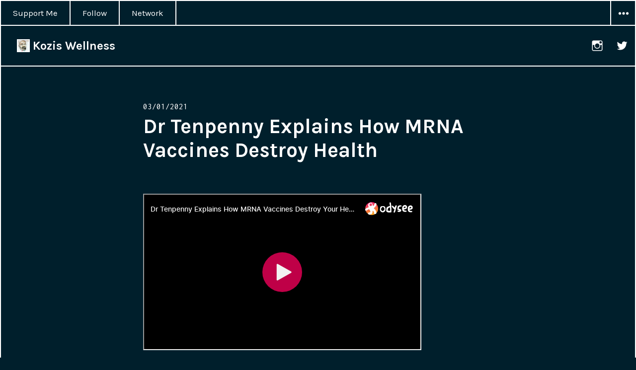

--- FILE ---
content_type: text/html; charset=UTF-8
request_url: https://koziswellness.com/science/dr-tenpenny-explains-how-mrna-vaccines-destroy-health/
body_size: 5119
content:
<!DOCTYPE html>
<html lang="en-US" class="no-js">
<head>
<meta charset="UTF-8">
<meta name="viewport" content="width=device-width, initial-scale=1">

<link rel="pingback" href="https://koziswellness.com/xmlrpc.php">

<!-- Global site tag (gtag.js) - Google Analytics -->
<script async src="https://www.googletagmanager.com/gtag/js?id=UA-194212120-1"></script>
<script>
  window.dataLayer = window.dataLayer || [];
  function gtag(){dataLayer.push(arguments);}
  gtag('js', new Date());

  gtag('config', 'UA-194212120-1');
</script>


<script>(function(html){html.className = html.className.replace(/\bno-js\b/,'js')})(document.documentElement);</script>
<title>Dr Tenpenny Explains How MRNA Vaccines Destroy Health &#8211; Kozis Wellness</title>
<link rel='dns-prefetch' href='//fonts.googleapis.com' />
<link rel='dns-prefetch' href='//use.fontawesome.com' />
<link rel='dns-prefetch' href='//s.w.org' />
<link rel="alternate" type="application/rss+xml" title="Kozis Wellness &raquo; Feed" href="https://koziswellness.com/feed/" />
<link rel="alternate" type="application/rss+xml" title="Kozis Wellness &raquo; Comments Feed" href="https://koziswellness.com/comments/feed/" />
<style>.post-999 .entry-title{color: }</style><link rel="alternate" type="application/rss+xml" title="Kozis Wellness &raquo; Dr Tenpenny Explains How MRNA Vaccines Destroy Health Comments Feed" href="https://koziswellness.com/science/dr-tenpenny-explains-how-mrna-vaccines-destroy-health/feed/" />
<link rel='stylesheet'  href='https://koziswellness.com/parts/sem-external-links/sem-external-links.css' type='text/css' media='all' />
<link rel='stylesheet'  href='https://koziswellness.com/inc/css/dist/block-library/style.min.css' type='text/css' media='all' />
<link rel='stylesheet'  href='https://fonts.googleapis.com/css?family=Karla%3A400%2C700%2C400italic%2C700italic%7CInconsolata%3A400&#038;subset=latin%2Clatin-ext' type='text/css' media='all' />
<link rel='stylesheet'  href='https://koziswellness.com/burst/genericons/genericons.css' type='text/css' media='all' />
<link rel='stylesheet'  href='https://koziswellness.com/burst/steelo.css' type='text/css' media='all' />
<link rel='stylesheet'  href='https://use.fontawesome.com/releases/v5.15.4/css/all.css' type='text/css' media='all' />
<script type='text/javascript' src='https://koziswellness.com/inc/js/jquery/jquery.min.js' id='jquery-core-js'></script>
<script type='text/javascript' src='https://koziswellness.com/inc/js/jquery/jquery-migrate.min.js' id='jquery-migrate-js'></script>
<!-- OG: 2.8.9 -->
<style>.post-999 .entry-title{color: }</style><meta property="og:description" content="Dr Tenpenny Explains How MRNA Vaccines Destroy Health" /><meta property="og:type" content="article" /><meta property="og:locale" content="en_US" /><meta property="og:site_name" content="Kozis Wellness" /><meta property="og:title" content="Dr Tenpenny Explains How MRNA Vaccines Destroy Health" /><meta property="og:url" content="https://koziswellness.com/science/dr-tenpenny-explains-how-mrna-vaccines-destroy-health/" /><meta property="og:updated_time" content="2021-03-01T23:28:40-05:00" /><meta property="article:published_time" content="2021-03-01T23:28:40-05:00" /><meta property="article:modified_time" content="2021-03-01T23:28:40-05:00" /><meta property="article:author" content="https://koziswellness.com/author/kozi/" /><meta property="article:section" content="Adverse Events" /><meta property="article:section" content="Science" /><meta property="article:section" content="Videos" /><meta property="twitter:partner" content="ogwp" /><meta property="twitter:card" content="summary" /><meta property="twitter:title" content="Dr Tenpenny Explains How MRNA Vaccines Destroy Health" /><meta property="twitter:description" content="Dr Tenpenny Explains How MRNA Vaccines Destroy Health" /><meta property="twitter:url" content="https://koziswellness.com/science/dr-tenpenny-explains-how-mrna-vaccines-destroy-health/" /><meta property="profile:username" content="Kozi" /><!-- /OG -->
<link rel="EditURI" type="application/rsd+xml" title="RSD" href="https://koziswellness.com/xmlrpc.php?rsd" />
<link rel="wlwmanifest" type="application/wlwmanifest+xml" href="https://koziswellness.com/inc/wlwmanifest.xml" /> 
<link rel="canonical" href="https://koziswellness.com/science/dr-tenpenny-explains-how-mrna-vaccines-destroy-health/" />
<link rel='shortlink' href='https://koziswellness.com/?p=999' />
</head>

<body class="post-template-default single single-post postid-999 single-format-standard primary-menu">
<div id="page" class="hfeed site">
	<a class="skip-link screen-reader-text" href="#content">Skip to content</a>

	
	<header id="masthead" class="site-header" role="banner">
		<div class="site-header-top">
							<nav class="main-navigation" role="navigation">
					<style>.post-999 .entry-title{color: }</style><style>.post-999 .entry-title{color: }</style><style>.post-999 .entry-title{color: }</style><style>.post-999 .entry-title{color: }</style><div class="menu-main-container"><ul id="menu-main" class="nav-menu"><li id="menu-item-395" class="menu-item menu-item-type-custom menu-item-object-custom menu-item-395"><a href="https://koziswellness.com/support">Support Me</a></li>
<li id="menu-item-409" class="menu-item menu-item-type-custom menu-item-object-custom menu-item-409"><a href="https://koziswellness.com/follow/">Follow</a></li>
<li id="menu-item-1349" class="menu-item menu-item-type-post_type menu-item-object-page menu-item-1349"><a href="https://koziswellness.com/network/">Network</a></li>
</ul></div>				</nav><!-- .main-navigation -->
			
							<button id="sidebar-toggle" class="sidebar-toggle"></button>
					</div><!-- .site-header-top -->

		<div class="site-branding">
			<div class="site-branding-inner">
				
									<p class="site-title"><a href="https://koziswellness.com/" rel="home"><img src="https://koziswellness.com/burst/img/kozi-logo.jpg" class="logo-img" height="26" /> Kozis Wellness</a></p>
									<p class="site-description">Health Freedom Activism</p>
							</div>

							<nav class="social-navigation">
					<style>.post-999 .entry-title{color: }</style><style>.post-999 .entry-title{color: }</style><div class="menu-social-container"><ul id="menu-social" class="menu"><li id="menu-item-394" class="menu-item menu-item-type-custom menu-item-object-custom menu-item-394"><a href="https://instagram.com/koziswellness" class="external external_icon" rel="nofollow"><span class="screen-reader-text">instagram</span></a></li>
<li id="menu-item-401" class="menu-item menu-item-type-custom menu-item-object-custom menu-item-401"><a href="https://twitter.com/King_Kozi" class="external external_icon" rel="nofollow"><span class="screen-reader-text">twitter</span></a></li>
</ul></div>				</nav><!-- .social-navigation -->
					</div><!-- .site-branding -->
	</header><!-- .site-header -->

	<div id="content" class="site-content">

	<div id="primary" class="content-area">
		<main id="main" class="site-main" role="main">

		
<article id="post-999" class="post-999 post type-post status-publish format-standard hentry category-adverse-events category-science category-videos">
	<header class="entry-header">
		<div class="entry-date">
			<span class="posted-on"><span class="screen-reader-text">Posted on </span><time class="entry-date published updated" datetime="2021-03-01T23:28:40-05:00">03/01/2021</time></span>		</div>

		<style>.post-999 .entry-title{color: }</style><h1 class="entry-title">Dr Tenpenny Explains How MRNA Vaccines Destroy Health</h1>	</header>

	
	<div class="entry-content">
		<style>.post-999 .entry-title{color: }</style><p><iframe id="lbry-iframe" width="560" height="315" src="https://lbry.tv/$/embed/explains-how-the-depopulation-mrna-vaccines-will-start-working-in-3-6-months-2021-02-07-video/4bdde8bb2b602f9da6a1a89fc0c4720319ca6069?r=Fwvjeh1ifSXbkrAh9Dos99bZUcyLwK6k" allowfullscreen></iframe></p>
			</div><!-- .entry-content -->

	<footer class="entry-footer">
				<span class="cat-links"><span class="screen-reader-text">Categories </span><a href="https://koziswellness.com/category/adverse-events/" rel="category tag">Adverse Events</a>, <a href="https://koziswellness.com/category/science/" rel="category tag">Science</a>, <a href="https://koziswellness.com/category/videos/" rel="category tag">Videos</a></span>			</footer><!-- .entry-footer -->
</article><!-- #post-## -->
<style>.post-999 .entry-title{color: }</style><style>.post-999 .entry-title{color: }</style>
	<nav class="navigation post-navigation" role="navigation" aria-label="Posts">
		<h2 class="screen-reader-text">Post navigation</h2>
		<div class="nav-links"><div class="nav-previous"><a href="https://childrenshealthdefense.org/defender/injuries-reported-vaers-climbs/?utm_source=salsa&#038;eType=EmailBlastContent&#038;eId=c490b1d0-2794-435a-8896-d82a74129051#new_tab" rel="prev nofollow" class="external external_icon"><span class="meta-nav" aria-hidden="true">Previous</span> <span class="screen-reader-text">Previous post:</span> <span class="post-title">Over 1000 Deaths &#038; Almost 20,000 Adverse Events Have Been Reported From Covid Vaccine</span></a></div><div class="nav-next"><a href="https://vaxxter.com/the-covid-vaccines-part-1/#new_tab" rel="next nofollow" class="external external_icon"><span class="meta-nav" aria-hidden="true">Next</span> <span class="screen-reader-text">Next post:</span> <span class="post-title">Dr Tenpenny Covid Vaccines Part 1</span></a></div></div>
	</nav>
		</main><!-- .site-main -->
	</div><!-- .content-area -->

			<div id="sidebar" class="sidebar">
		<div id="sidebar-inner" class="sidebar-inner">

					<nav class="main-navigation" role="navigation">
				<h2 class="menu-heading widget-title">Menu</h2>
				<style>.post-999 .entry-title{color: }</style><style>.post-999 .entry-title{color: }</style><style>.post-999 .entry-title{color: }</style><style>.post-999 .entry-title{color: }</style><div class="menu-main-container"><ul id="menu-main-1" class="nav-menu"><li class="menu-item menu-item-type-custom menu-item-object-custom menu-item-395"><a href="https://koziswellness.com/support">Support Me</a></li>
<li class="menu-item menu-item-type-custom menu-item-object-custom menu-item-409"><a href="https://koziswellness.com/follow/">Follow</a></li>
<li class="menu-item menu-item-type-post_type menu-item-object-page menu-item-1349"><a href="https://koziswellness.com/network/">Network</a></li>
</ul></div>			</nav><!-- .main-navigation -->
		
					<nav class="social-navigation" role="navigation">
				<style>.post-999 .entry-title{color: }</style><style>.post-999 .entry-title{color: }</style><div class="menu-social-container"><ul id="menu-social-1" class="menu"><li class="menu-item menu-item-type-custom menu-item-object-custom menu-item-394"><a href="https://instagram.com/koziswellness" class="external external_icon" rel="nofollow"><span class="screen-reader-text">instagram</span></a></li>
<li class="menu-item menu-item-type-custom menu-item-object-custom menu-item-401"><a href="https://twitter.com/King_Kozi" class="external external_icon" rel="nofollow"><span class="screen-reader-text">twitter</span></a></li>
</ul></div>			</nav><!-- .social-navigation -->
		
					<div id="secondary" class="widget-area" role="complementary">
				<aside id="search-2" class="widget widget_search"><form role="search" method="get" class="search-form" action="https://koziswellness.com/">
				<label>
					<span class="screen-reader-text">Search for:</span>
					<input type="search" class="search-field" placeholder="Search &hellip;" value="" name="s" />
				</label>
				<input type="submit" class="search-submit screen-reader-text" value="Search" />
			</form></aside><aside id="categories-2" class="widget widget_categories"><h2 class="widget-title">Categories</h2>
			<ul>
					<li class="cat-item cat-item-10"><a href="https://koziswellness.com/category/adverse-events/">Adverse Events</a>
</li>
	<li class="cat-item cat-item-27"><a href="https://koziswellness.com/category/business/">business</a>
</li>
	<li class="cat-item cat-item-4"><a href="https://koziswellness.com/category/data/">Data</a>
</li>
	<li class="cat-item cat-item-28"><a href="https://koziswellness.com/category/donate/">Donate</a>
</li>
	<li class="cat-item cat-item-1"><a href="https://koziswellness.com/category/health/">Health</a>
</li>
	<li class="cat-item cat-item-12"><a href="https://koziswellness.com/category/legal/">Legal</a>
</li>
	<li class="cat-item cat-item-44"><a href="https://koziswellness.com/category/links/">Links</a>
</li>
	<li class="cat-item cat-item-29"><a href="https://koziswellness.com/category/music/">Music</a>
</li>
	<li class="cat-item cat-item-13"><a href="https://koziswellness.com/category/news/">News</a>
</li>
	<li class="cat-item cat-item-11"><a href="https://koziswellness.com/category/pcr-testing/">PCR Testing</a>
</li>
	<li class="cat-item cat-item-6"><a href="https://koziswellness.com/category/politics/">Politics</a>
</li>
	<li class="cat-item cat-item-7"><a href="https://koziswellness.com/category/science/">Science</a>
</li>
	<li class="cat-item cat-item-5"><a href="https://koziswellness.com/category/studies/">Studies</a>
</li>
	<li class="cat-item cat-item-8"><a href="https://koziswellness.com/category/technology/">Technology</a>
</li>
	<li class="cat-item cat-item-9"><a href="https://koziswellness.com/category/vax-deaths/">Vax Deaths</a>
</li>
	<li class="cat-item cat-item-20"><a href="https://koziswellness.com/category/videos/">Videos</a>
</li>
			</ul>

			</aside><aside id="calendar-2" class="widget widget_calendar"><h2 class="widget-title">Calendar</h2><div id="calendar_wrap" class="calendar_wrap"><table id="wp-calendar" class="wp-calendar-table">
	<caption>January 2026</caption>
	<thead>
	<tr>
		<th scope="col" title="Monday">M</th>
		<th scope="col" title="Tuesday">T</th>
		<th scope="col" title="Wednesday">W</th>
		<th scope="col" title="Thursday">T</th>
		<th scope="col" title="Friday">F</th>
		<th scope="col" title="Saturday">S</th>
		<th scope="col" title="Sunday">S</th>
	</tr>
	</thead>
	<tbody>
	<tr>
		<td colspan="3" class="pad">&nbsp;</td><td>1</td><td>2</td><td>3</td><td>4</td>
	</tr>
	<tr>
		<td>5</td><td>6</td><td>7</td><td>8</td><td>9</td><td>10</td><td>11</td>
	</tr>
	<tr>
		<td>12</td><td>13</td><td>14</td><td>15</td><td id="today">16</td><td>17</td><td>18</td>
	</tr>
	<tr>
		<td>19</td><td>20</td><td>21</td><td>22</td><td>23</td><td>24</td><td>25</td>
	</tr>
	<tr>
		<td>26</td><td>27</td><td>28</td><td>29</td><td>30</td><td>31</td>
		<td class="pad" colspan="1">&nbsp;</td>
	</tr>
	</tbody>
	</table><nav aria-label="Previous and next months" class="wp-calendar-nav">
		<span class="wp-calendar-nav-prev"><a href="https://koziswellness.com/2025/05/">&laquo; May</a></span>
		<span class="pad">&nbsp;</span>
		<span class="wp-calendar-nav-next">&nbsp;</span>
	</nav></div></aside>			</div><!-- .widget-area -->
		
		</div>
	</div><!-- .sidebar -->

	</div><!-- .site-content -->

	<footer id="colophon" class="site-footer" role="contentinfo">
		<div class="site-info">
			&copy;2026 <a href="https://koziswellness.com/">KozisWellness.com</a>
		</div><!-- .site-info -->
		
		<div style="block">
			<p style="font-size:11px; margin-top:10px">
				<em>All content posted on this site is commentary or opinion and is protected under Free Speech. KozisWellness.com is not responsible for content written by contributing authors. The information on this site is provided for educational and entertainment purposes only. It is not intended as a substitute for professional advice of any kind. KozisWellness.com  assumes no responsibility for the use or misuse of this material. Your use of this website indicates your agreement to these terms. All trademarks, registered trademarks and servicemarks mentioned on this site are the property of their respective owners.</em>
			</p>
		</div>
	</footer><!-- .site-footer -->
</div><!-- .site -->

<script type='text/javascript' id='wp_power_stats-js-extra'>
/* <![CDATA[ */
var PowerStatsParams = {"ajaxurl":"https:\/\/koziswellness.com\/wp-admin\/admin-ajax.php","ci":"YTo0OntzOjEyOiJjb250ZW50X3R5cGUiO3M6NDoicG9zdCI7czo4OiJjYXRlZ29yeSI7czo3OiIxMCw3LDIwIjtzOjEwOiJjb250ZW50X2lkIjtpOjk5OTtzOjY6ImF1dGhvciI7czo0OiJLb3ppIjt9.1be6727648c05d7aac7be65c1e2268b0"};
/* ]]> */
</script>
<script type='text/javascript' src='https://koziswellness.com/parts/wp-power-stats/wp-power-stats.js' id='wp_power_stats-js'></script>
<script type='text/javascript' src='https://koziswellness.com/burst/js/skip-link-focus-fix.js' id='cyanotype-skip-link-focus-fix-js'></script>
<script type='text/javascript' id='cyanotype-script-js-extra'>
/* <![CDATA[ */
var screenReaderText = {"expand":"<span class=\"screen-reader-text\">expand child menu<\/span>","collapse":"<span class=\"screen-reader-text\">collapse child menu<\/span>"};
var toggleButtonText = {"menu":"Menu","widgets":"Widgets","both":"Menu & Widgets"};
/* ]]> */
</script>
<script type='text/javascript' src='https://koziswellness.com/burst/js/functions.js' id='cyanotype-script-js'></script>
<script type='text/javascript' src='https://koziswellness.com/parts/page-links-to/dist/new-tab.js' id='page-links-to-js'></script>
</body>
</html>

<!-- Page generated by LiteSpeed Cache 3.6.1 on 2026-01-16 14:57:10 -->

--- FILE ---
content_type: text/html; charset=UTF-8
request_url: https://koziswellness.com/wp-admin/admin-ajax.php
body_size: -289
content:
255793.b73d2c0d033957a8ef96ace1a0bb002e

--- FILE ---
content_type: text/html; charset=utf-8
request_url: https://odysee.com/$/embed/explains-how-the-depopulation-mrna-vaccines-will-start-working-in-3-6-months-2021-02-07-video/4bdde8bb2b602f9da6a1a89fc0c4720319ca6069?r=Fwvjeh1ifSXbkrAh9Dos99bZUcyLwK6k?sunset=lbrytv
body_size: 2258
content:
<!DOCTYPE html>
<html dir="ltr">
  <head>
    <meta charset="utf-8" />
    <meta name="viewport" content="width=device-width, initial-scale=1.0, maximum-scale=1.0, user-scalable=no" />
    <meta http-equiv="Pragma" content="no-cache" />
    <meta http-equiv="Cache-Control" content="no-cache, no-store, must-revalidate" />
    <meta http-equiv="Expires" content="0" />
    <meta name="viewport" content="width=device-width, initial-scale=1.0, maximum-scale=1.0, user-scalable=no">

    <link rel="preload" href="/public/font/v1/300.woff" as="font" type="font/woff" crossorigin />
    <link rel="preload" href="/public/font/v1/300i.woff" as="font" type="font/woff" crossorigin />
    <link rel="preload" href="/public/font/v1/400.woff" as="font" type="font/woff" crossorigin />
    <link rel="preload" href="/public/font/v1/400i.woff" as="font" type="font/woff" crossorigin />
    <link rel="preload" href="/public/font/v1/700.woff" as="font" type="font/woff" crossorigin />
    <link rel="preload" href="/public/font/v1/700i.woff" as="font" type="font/woff" crossorigin />    

    <!-- Global site tag (gtag.js) - Google Analytics -->
    <script async src="https://www.googletagmanager.com/gtag/js?id=G-BB8DNPB73F"></script>
    <script>
      window.dataLayer = window.dataLayer || [];
      function gtag() {
        dataLayer.push(arguments);
      }
      gtag('consent', 'default', {
        ad_storage: 'denied',
        analytics_storage: 'denied',
      });
      gtag('js', new Date());
      gtag('config', 'G-BB8DNPB73F');
    </script>
    
    <link rel="shortcut icon" href="/public/favicon_128.png" />

    <style>
      @font-face {
        font-family: 'Inter';
        font-style: normal;
        font-weight: 300;
        font-display: swap;
        src: url('/public/font/v1/300.woff') format('woff');
      }

      @font-face {
        font-family: 'Inter';
        font-style: italic;
        font-weight: 300;
        font-display: swap;
        src: url('/public/font/v1/300i.woff') format('woff');
      }

      @font-face {
        font-family: 'Inter';
        font-style: normal;
        font-weight: 400;
        font-display: swap;
        src: url('/public/font/v1/400.woff') format('woff');
      }

      @font-face {
        font-family: 'Inter';
        font-style: italic;
        font-weight: 400;
        font-display: swap;
        src: url('/public/font/v1/400i.woff') format('woff');
      }

      @font-face {
        font-family: 'Inter';
        font-style: normal;
        font-weight: 700;
        font-display: swap;
        src: url('/public/font/v1/700.woff') format('woff');
      }

      @font-face {
        font-family: 'Inter';
        font-style: italic;
        font-weight: 700;
        font-display: swap;
        src: url('/public/font/v1/700i.woff') format('woff');
      }
    </style>

    <link rel="icon" type="image/png" href="/public/favicon_128.png" /><meta charset="utf8"/><title>Dr Tenpenny Explains How MRNA Vaccines Destroy Your Health</title><meta name="description" content="Dr Tenpenny does an excellent job breaking down how Mrna Vaccines work to destroy your health. You will get a better understanding on the mechanism of action of these experimental Mrna Covid Vaccines."/><meta name="keywords" content="covid,vaccines,mrna,covidvaccine,drtenpenny"/><meta name="theme-color" content="#ca004b"><meta property="og:description" content="Dr Tenpenny does an excellent job breaking down how Mrna Vaccines work to destroy your health. You will get a better understanding on the mechanism of action of these experimental Mrna Covid Vaccines."/><meta property="og:image" content="https://thumbnails.odycdn.com/card/s:1280:720/quality:85/plain/https://spee.ch/1/cbe6695a5524aa2a.png"/><meta property="og:image:secure_url" content="https://thumbnails.odycdn.com/card/s:1280:720/quality:85/plain/https://spee.ch/1/cbe6695a5524aa2a.png"/><meta property="og:image:width"  content="853"/><meta property="og:image:height"  content="480"/><meta property="og:locale" content="en"/><meta property="og:site_name" content="Odysee"/><meta property="og:type" content="video.other"/><meta property="og:title" content="Dr Tenpenny Explains How MRNA Vaccines Destroy Your Health"/><meta property="og:url" content="https://odysee.com/@Koziswellness:6/explains-how-the-depopulation-mrna-vaccines-will-start-working-in-3-6-months-2021-02-07-video:4"/><link rel="canonical" content="https://odysee.com/@Koziswellness:6/explains-how-the-depopulation-mrna-vaccines-will-start-working-in-3-6-months-2021-02-07-video:4"/><link rel="alternate" type="application/json+oembed" href="https://odysee.com/$/oembed?url=https%3A%2F%2Fodysee.com%2F%40Koziswellness%3A6%2Fexplains-how-the-depopulation-mrna-vaccines-will-start-working-in-3-6-months-2021-02-07-video%3A4&format=json" title="Dr Tenpenny Explains How MRNA Vaccines Destroy Your Health" /><link rel="alternate" type="text/xml+oembed" href="https://odysee.com/$/oembed?url=https%3A%2F%2Fodysee.com%2F%40Koziswellness%3A6%2Fexplains-how-the-depopulation-mrna-vaccines-will-start-working-in-3-6-months-2021-02-07-video%3A4&format=xml" title="Dr Tenpenny Explains How MRNA Vaccines Destroy Your Health" /><meta property="og:video" content="https://odysee.com/%24/embed/%40Koziswellness%3A6%2Fexplains-how-the-depopulation-mrna-vaccines-will-start-working-in-3-6-months-2021-02-07-video%3A4" /><meta property="og:video:secure_url" content="https://odysee.com/%24/embed/%40Koziswellness%3A6%2Fexplains-how-the-depopulation-mrna-vaccines-will-start-working-in-3-6-months-2021-02-07-video%3A4" /><meta property="og:video:type" content="text/html" /><meta name="og:video:series" content="@Koziswellness"/><meta property="og:video:width" content="853"/><meta property="og:video:height" content="480"/><meta property="og:video:release_date" content="2021-03-02T04:19:55.000Z"/><meta property="og:video:duration" content="3786"/><meta name="twitter:title" content="Dr Tenpenny Explains How MRNA Vaccines Destroy Your Health"/><meta name="twitter:image" content="https://thumbnails.odycdn.com/card/s:1280:720/quality:85/plain/https://spee.ch/1/cbe6695a5524aa2a.png"/><meta name="twitter:player:image" content="https://thumbnails.odycdn.com/card/s:1280:720/quality:85/plain/https://spee.ch/1/cbe6695a5524aa2a.png"/><meta name="twitter:site" content="@OdyseeTeam"/><meta name="twitter:url" content="https://odysee.com/@Koziswellness:6/explains-how-the-depopulation-mrna-vaccines-will-start-working-in-3-6-months-2021-02-07-video:4"/><meta name="twitter:card" content="player"/><meta name="twitter:player" content="https://odysee.com/%24/embed/%40Koziswellness%3A6%2Fexplains-how-the-depopulation-mrna-vaccines-will-start-working-in-3-6-months-2021-02-07-video%3A4" /><meta name="twitter:player:width" content="853"><meta name="twitter:player:height" content="480"><meta property="fb:app_id" content="1673146449633983" /><meta name="fc:miniapp" content='{"version":"1","imageUrl":"https://thumbnails.odycdn.com/card/s:1280:720/quality:85/plain/https://spee.ch/1/cbe6695a5524aa2a.png","button":{"title":"Watch on Odysee","action":{"type":"launch_miniapp","name":"Odysee","url":"https://odysee.com/$/embed/@Koziswellness:6/explains-how-the-depopulation-mrna-vaccines-will-start-working-in-3-6-months-2021-02-07-video:4","splashImageUrl":"https://odysee.com/public/favicon_128.png","splashBackgroundColor":"#ffffff"}}}'/><meta name="fc:frame" content='{"version":"next","imageUrl":"https://thumbnails.odycdn.com/card/s:1280:720/quality:85/plain/https://spee.ch/1/cbe6695a5524aa2a.png","button":{"title":"Watch on Odysee","action":{"type":"launch_frame","name":"Odysee","url":"https://odysee.com/$/embed/@Koziswellness:6/explains-how-the-depopulation-mrna-vaccines-will-start-working-in-3-6-months-2021-02-07-video:4","splashImageUrl":"https://odysee.com/public/favicon_128.png","splashBackgroundColor":"#ffffff"}}}'/><meta name="fc:frame:image" content="https://thumbnails.odycdn.com/card/s:1280:720/quality:85/plain/https://spee.ch/1/cbe6695a5524aa2a.png"/><meta name="fc:frame:button:1" content="Watch on Odysee"/><meta name="fc:frame:button:1:action" content="link"/><meta name="fc:frame:button:1:target" content="https://odysee.com/$/embed/@Koziswellness:6/explains-how-the-depopulation-mrna-vaccines-will-start-working-in-3-6-months-2021-02-07-video:4"/><meta name="fc:frame:button:2" content="Next ▶"/><meta name="fc:frame:button:2:action" content="post"/><meta name="fc:frame:post_url" content="https://odysee.com/$/frame"/><script src="https://cdn.jsdelivr.net/npm/@farcaster/miniapp-sdk/dist/index.min.js"></script>
<script>
(function() {
  function signalReady() {
    try {
      var sdk = (window.miniapp && window.miniapp.sdk) || window.sdk || (window.frame && window.frame.sdk);
      if (sdk && sdk.actions && typeof sdk.actions.ready === 'function') {
        sdk.actions.ready();
      }
      return true;
    } catch (e) {
      return false;
    }
  }

  var attempts = 0;
  var maxAttempts = 50;
  var checkAndSignal = setInterval(function() {
    attempts++;
    if (signalReady()) {
      clearInterval(checkAndSignal);
    } else if (attempts >= maxAttempts) {
      clearInterval(checkAndSignal);
      try {
        if (window.parent && window.parent.postMessage) {
          window.parent.postMessage({ type: 'miniapp-ready-timeout' }, '*');
        }
      } catch (e) {}
    }
  }, 100);
})();
</script>
<script type="application/ld+json">
{
  "@context": "https://schema.org",
  "@type": "VideoObject",
  "name": "Dr Tenpenny Explains How MRNA Vaccines Destroy Your Health",
  "description": "Dr Tenpenny does an excellent job breaking down how Mrna Vaccines work to destroy your health. You will get a better understanding on the mechanism of action of these experimental Mrna Covid Vaccines....",
  "thumbnailUrl": "https://thumbnails.odycdn.com/card/s:1280:720/quality:85/plain/https://spee.ch/1/cbe6695a5524aa2a.png",
  "uploadDate": "2021-03-02T04:19:55.000Z",
  "duration": "PT1H3M6S",
  "url": "https://odysee.com/@Koziswellness:6/explains-how-the-depopulation-mrna-vaccines-will-start-working-in-3-6-months-2021-02-07-video:4",
  "contentUrl": "https://player.odycdn.com/api/v3/streams/free/explains-how-the-depopulation-mrna-vaccines-will-start-working-in-3-6-months-2021-02-07-video/4bdde8bb2b602f9da6a1a89fc0c4720319ca6069/ab4c97.mp4",
  "embedUrl": "https://odysee.com/%24/embed/%40Koziswellness%3A6%2Fexplains-how-the-depopulation-mrna-vaccines-will-start-working-in-3-6-months-2021-02-07-video%3A4",
  "author": {
    "@type": "Person",
    "name": "@Koziswellness",
    "url": "https://odysee.com/@Koziswellness:6"
  },
  "thumbnail": {
    "@type": "ImageObject",
    "url": "https://thumbnails.odycdn.com/card/s:1280:720/quality:85/plain/https://spee.ch/1/cbe6695a5524aa2a.png"
  },
  "keywords": "covid,vaccines,mrna,covidvaccine,drtenpenny",
  "width": 853,
  "height": 480,
  "potentialAction": {
    "@type": "SeekToAction",
    "target": "https://odysee.com/@Koziswellness:6/explains-how-the-depopulation-mrna-vaccines-will-start-working-in-3-6-months-2021-02-07-video:4?t={seek_to_second_number}",
    "startOffset-input": "required name=seek_to_second_number"
  }
}
</script>

    

    <script src="/public/ui-202601161519.fada6d484e.js" defer></script>
  </head>

  <body>
    <div id="app"></div>
  </body>
</html>
